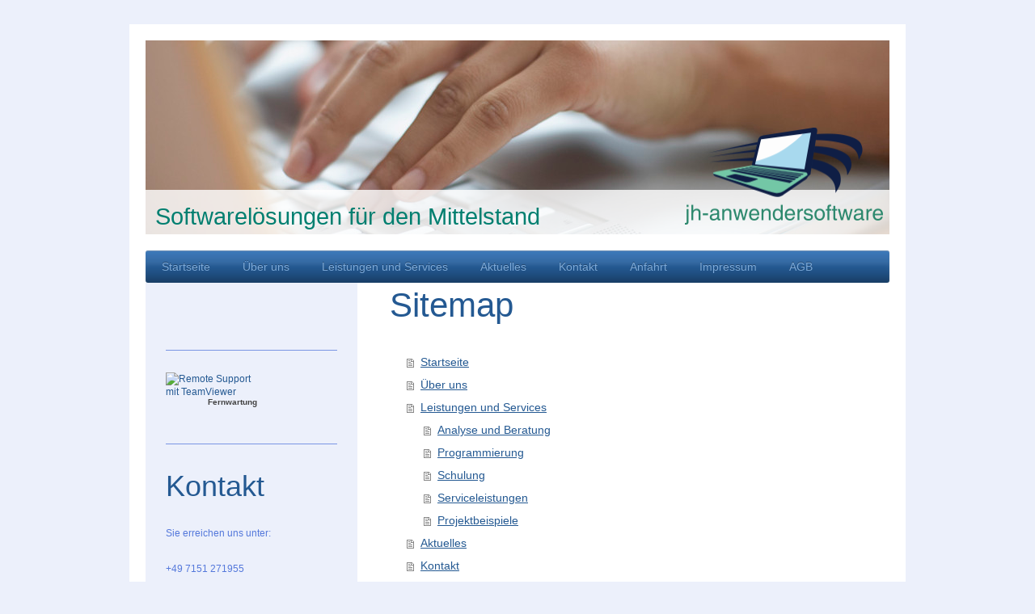

--- FILE ---
content_type: text/html; charset=UTF-8
request_url: https://www.jh-anwendersoftware.de/sitemap/
body_size: 5782
content:
<!DOCTYPE html>
<html lang="de"  ><head prefix="og: http://ogp.me/ns# fb: http://ogp.me/ns/fb# business: http://ogp.me/ns/business#">
    <meta http-equiv="Content-Type" content="text/html; charset=utf-8"/>
    <meta name="generator" content="IONOS MyWebsite"/>
        
    <link rel="dns-prefetch" href="//cdn.website-start.de/"/>
    <link rel="dns-prefetch" href="//102.mod.mywebsite-editor.com"/>
    <link rel="dns-prefetch" href="https://102.sb.mywebsite-editor.com/"/>
    <link rel="shortcut icon" href="//cdn.website-start.de/favicon.ico"/>
        <title>jh-anwendersoftware - Startseite</title>
    <style type="text/css">@media screen and (max-device-width: 1024px) {.diyw a.switchViewWeb {display: inline !important;}}</style>
    <style type="text/css">@media screen and (min-device-width: 1024px) {
            .mediumScreenDisabled { display:block }
            .smallScreenDisabled { display:block }
        }
        @media screen and (max-device-width: 1024px) { .mediumScreenDisabled { display:none } }
        @media screen and (max-device-width: 568px) { .smallScreenDisabled { display:none } }
                @media screen and (min-width: 1024px) {
            .mobilepreview .mediumScreenDisabled { display:block }
            .mobilepreview .smallScreenDisabled { display:block }
        }
        @media screen and (max-width: 1024px) { .mobilepreview .mediumScreenDisabled { display:none } }
        @media screen and (max-width: 568px) { .mobilepreview .smallScreenDisabled { display:none } }</style>
    <meta name="viewport" content="width=device-width, initial-scale=1, maximum-scale=1, minimal-ui"/>

<meta name="format-detection" content="telephone=no"/>
        <meta name="keywords" content="anwendersoftware, software tool, softwarelösungen, softwareprogrammierung, softwarelösung, softwaretools, individuelle softwarelösungen, softwareprogrammierung, softwaremodul, support dienstleistungen, software mittelstand, fernzugriffssoftware, software für den mittelstand"/>
            <meta name="robots" content="index,follow"/>
        <link href="//cdn.website-start.de/templates/2000/style.css?1763478093678" rel="stylesheet" type="text/css"/>
    <link href="https://www.jh-anwendersoftware.de/s/style/theming.css?1707426138" rel="stylesheet" type="text/css"/>
    <link href="//cdn.website-start.de/app/cdn/min/group/web.css?1763478093678" rel="stylesheet" type="text/css"/>
<link href="//cdn.website-start.de/mod/common/files/generated/modules-main.css" rel="stylesheet" type="text/css"/>
    <link href="//cdn.website-start.de/app/cdn/min/group/mobilenavigation.css?1763478093678" rel="stylesheet" type="text/css"/>
    <link href="https://102.sb.mywebsite-editor.com/app/logstate2-css.php?site=867702234&amp;t=1767747249" rel="stylesheet" type="text/css"/>

<script type="text/javascript">
    /* <![CDATA[ */
var stagingMode = '';
    /* ]]> */
</script>
<script src="https://102.sb.mywebsite-editor.com/app/logstate-js.php?site=867702234&amp;t=1767747249"></script>

    <link href="//cdn.website-start.de/templates/2000/print.css?1763478093678" rel="stylesheet" media="print" type="text/css"/>
    <script type="text/javascript">
    /* <![CDATA[ */
    var systemurl = 'https://102.sb.mywebsite-editor.com/';
    var webPath = '/';
    var proxyName = '';
    var webServerName = 'www.jh-anwendersoftware.de';
    var sslServerUrl = 'https://www.jh-anwendersoftware.de';
    var nonSslServerUrl = 'http://www.jh-anwendersoftware.de';
    var webserverProtocol = 'http://';
    var nghScriptsUrlPrefix = '//102.mod.mywebsite-editor.com';
    var sessionNamespace = 'DIY_SB';
    var jimdoData = {
        cdnUrl:  '//cdn.website-start.de/',
        messages: {
            lightBox: {
    image : 'Bild',
    of: 'von'
}

        },
        isTrial: 0,
        pageId: 7    };
    var script_basisID = "867702234";

    diy = window.diy || {};
    diy.web = diy.web || {};

        diy.web.jsBaseUrl = "//cdn.website-start.de/s/build/";

    diy.context = diy.context || {};
    diy.context.type = diy.context.type || 'web';
    /* ]]> */
</script>

<script type="text/javascript" src="//cdn.website-start.de/app/cdn/min/group/web.js?1763478093678" crossorigin="anonymous"></script><script type="text/javascript" src="//cdn.website-start.de/s/build/web.bundle.js?1763478093678" crossorigin="anonymous"></script><script type="text/javascript" src="//cdn.website-start.de/app/cdn/min/group/mobilenavigation.js?1763478093678" crossorigin="anonymous"></script><script src="//cdn.website-start.de/mod/common/files/generated/modules-main-de_DE.js" type="text/javascript"></script>
<script type="text/javascript" src="https://cdn.website-start.de/proxy/apps/static/resource/dependencies/"></script><script type="text/javascript">
                    if (typeof require !== 'undefined') {
                        require.config({
                            waitSeconds : 10,
                            baseUrl : 'https://cdn.website-start.de/proxy/apps/static/js/'
                        });
                    }
                </script><script type="text/javascript">if (window.jQuery) {window.jQuery_1and1 = window.jQuery;}</script>
<meta name="description" content="Beratung und Programmierung von Anwendungen und Schnittstellentreibern nach Kundenanforderung; Hilfe bei Softwareproblemen per Fernwartung im Microsoft-Umfeld"/>
<script type="text/javascript">if (window.jQuery_1and1) {window.jQuery = window.jQuery_1and1;}</script>
<script type="text/javascript" src="//cdn.website-start.de/app/cdn/min/group/pfcsupport.js?1763478093678" crossorigin="anonymous"></script>    <meta property="og:type" content="business.business"/>
    <meta property="og:url" content="https://www.jh-anwendersoftware.de/"/>
    <meta property="og:title" content="jh-anwendersoftware - Startseite"/>
                <meta property="og:image" content="https://www.jh-anwendersoftware.de/s/misc/logo.png?t=1767535582"/>
        <meta property="business:contact_data:country_name" content="Deutschland"/>
    <meta property="business:contact_data:street_address" content="Gaisgasse 5"/>
    <meta property="business:contact_data:locality" content="Remshalden"/>
    
    <meta property="business:contact_data:email" content="info@jh-anwendersoftware.de"/>
    <meta property="business:contact_data:postal_code" content="73630"/>
    <meta property="business:contact_data:phone_number" content="+49 7151 271955"/>
    
    
</head>


<body class="body   cc-pagemode-sitemap diyfeSidebarLeft diy-market-de_DE" data-pageid="919129296" id="page-919129296">
    
    <div class="diyw">
        <div class="diyweb">
	<div class="diyfeMobileNav">
		
<nav id="diyfeMobileNav" class="diyfeCA diyfeCA2" role="navigation">
    <a title="Navigation aufklappen/zuklappen">Navigation aufklappen/zuklappen</a>
    <ul class="mainNav1"><li class=" hasSubNavigation"><a data-page-id="919129296" href="https://www.jh-anwendersoftware.de/" class=" level_1"><span>Startseite</span></a></li><li class=" hasSubNavigation"><a data-page-id="919129297" href="https://www.jh-anwendersoftware.de/über-uns/" class=" level_1"><span>Über uns</span></a></li><li class=" hasSubNavigation"><a data-page-id="919129298" href="https://www.jh-anwendersoftware.de/leistungen-und-services/" class=" level_1"><span>Leistungen und Services</span></a><span class="diyfeDropDownSubOpener">&nbsp;</span><div class="diyfeDropDownSubList diyfeCA diyfeCA3"><ul class="mainNav2"><li class=" hasSubNavigation"><a data-page-id="924325471" href="https://www.jh-anwendersoftware.de/leistungen-und-services/analyse-und-beratung/" class=" level_2"><span>Analyse und Beratung</span></a></li><li class=" hasSubNavigation"><a data-page-id="924325499" href="https://www.jh-anwendersoftware.de/leistungen-und-services/programmierung/" class=" level_2"><span>Programmierung</span></a></li><li class=" hasSubNavigation"><a data-page-id="924326428" href="https://www.jh-anwendersoftware.de/leistungen-und-services/schulung/" class=" level_2"><span>Schulung</span></a></li><li class=" hasSubNavigation"><a data-page-id="924326474" href="https://www.jh-anwendersoftware.de/leistungen-und-services/serviceleistungen/" class=" level_2"><span>Serviceleistungen</span></a></li><li class=" hasSubNavigation"><a data-page-id="924327362" href="https://www.jh-anwendersoftware.de/leistungen-und-services/projektbeispiele/" class=" level_2"><span>Projektbeispiele</span></a></li></ul></div></li><li class=" hasSubNavigation"><a data-page-id="919129299" href="https://www.jh-anwendersoftware.de/aktuelles/" class=" level_1"><span>Aktuelles</span></a></li><li class=" hasSubNavigation"><a data-page-id="919129300" href="https://www.jh-anwendersoftware.de/kontakt/" class=" level_1"><span>Kontakt</span></a></li><li class=" hasSubNavigation"><a data-page-id="919129301" href="https://www.jh-anwendersoftware.de/anfahrt/" class=" level_1"><span>Anfahrt</span></a><span class="diyfeDropDownSubOpener">&nbsp;</span><div class="diyfeDropDownSubList diyfeCA diyfeCA3"><ul class="mainNav2"><li class=" hasSubNavigation"><a data-page-id="919129302" href="https://www.jh-anwendersoftware.de/anfahrt/bürozeiten/" class=" level_2"><span>Bürozeiten</span></a></li></ul></div></li><li class=" hasSubNavigation"><a data-page-id="919129303" href="https://www.jh-anwendersoftware.de/impressum/" class=" level_1"><span>Impressum</span></a></li><li class=" hasSubNavigation"><a data-page-id="924327702" href="https://www.jh-anwendersoftware.de/agb/" class=" level_1"><span>AGB</span></a></li></ul></nav>
	</div>
	<div class="diywebEmotionHeader">
		<div class="diywebLiveArea">
			<div class="diywebMainGutter">

				<div class="diyfeGE">
					<div class="diywebGutter">
						
<style type="text/css" media="all">
.diyw div#emotion-header {
        max-width: 920px;
        max-height: 240px;
                background: #eeeeee;
    }

.diyw div#emotion-header-title-bg {
    left: 0%;
    top: 20%;
    width: 100%;
    height: 22.95%;

    background-color: #FFFFFF;
    opacity: 0.80;
    filter: alpha(opacity = 80.24);
    }
.diyw img#emotion-header-logo {
    left: 72.50%;
    top: 45.10%;
    background: transparent;
            width: 26.63%;
        height: 50.00%;
            }

.diyw div#emotion-header strong#emotion-header-title {
    left: 5%;
    top: 20%;
    color: #017f70;
        font: normal normal 29px/120% Helvetica, 'Helvetica Neue', 'Trebuchet MS', sans-serif;
}

.diyw div#emotion-no-bg-container{
    max-height: 240px;
}

.diyw div#emotion-no-bg-container .emotion-no-bg-height {
    margin-top: 26.09%;
}
</style>
<div id="emotion-header" data-action="loadView" data-params="active" data-imagescount="1">
            <img src="https://www.jh-anwendersoftware.de/s/img/emotionheader.jpg?1424879947.920px.240px" id="emotion-header-img" alt=""/>
            
        <div id="ehSlideshowPlaceholder">
            <div id="ehSlideShow">
                <div class="slide-container">
                                        <div style="background-color: #eeeeee">
                            <img src="https://www.jh-anwendersoftware.de/s/img/emotionheader.jpg?1424879947.920px.240px" alt=""/>
                        </div>
                                    </div>
            </div>
        </div>


        <script type="text/javascript">
        //<![CDATA[
                diy.module.emotionHeader.slideShow.init({ slides: [{"url":"https:\/\/www.jh-anwendersoftware.de\/s\/img\/emotionheader.jpg?1424879947.920px.240px","image_alt":"","bgColor":"#eeeeee"}] });
        //]]>
        </script>

    
                        <a href="https://www.jh-anwendersoftware.de/">
        
                    <img id="emotion-header-logo" src="https://www.jh-anwendersoftware.de/s/misc/logo.png?t=1767535583" alt=""/>
        
                    </a>
            
                  	<div id="emotion-header-title-bg"></div>
    
            <strong id="emotion-header-title" style="text-align: right">Softwarelösungen für den Mittelstand</strong>
                    <div class="notranslate">
                <svg xmlns="http://www.w3.org/2000/svg" version="1.1" id="emotion-header-title-svg" viewBox="0 0 920 240" preserveAspectRatio="xMinYMin meet"><text style="font-family:Helvetica, 'Helvetica Neue', 'Trebuchet MS', sans-serif;font-size:29px;font-style:normal;font-weight:normal;fill:#017f70;line-height:1.2em;"><tspan x="100%" style="text-anchor: end" dy="0.95em">Softwarelösungen für den Mittelstand</tspan></text></svg>
            </div>
            
    
    <script type="text/javascript">
    //<![CDATA[
    (function ($) {
        function enableSvgTitle() {
                        var titleSvg = $('svg#emotion-header-title-svg'),
                titleHtml = $('#emotion-header-title'),
                emoWidthAbs = 920,
                emoHeightAbs = 240,
                offsetParent,
                titlePosition,
                svgBoxWidth,
                svgBoxHeight;

                        if (titleSvg.length && titleHtml.length) {
                offsetParent = titleHtml.offsetParent();
                titlePosition = titleHtml.position();
                svgBoxWidth = titleHtml.width();
                svgBoxHeight = titleHtml.height();

                                titleSvg.get(0).setAttribute('viewBox', '0 0 ' + svgBoxWidth + ' ' + svgBoxHeight);
                titleSvg.css({
                   left: Math.roundTo(100 * titlePosition.left / offsetParent.width(), 3) + '%',
                   top: Math.roundTo(100 * titlePosition.top / offsetParent.height(), 3) + '%',
                   width: Math.roundTo(100 * svgBoxWidth / emoWidthAbs, 3) + '%',
                   height: Math.roundTo(100 * svgBoxHeight / emoHeightAbs, 3) + '%'
                });

                titleHtml.css('visibility','hidden');
                titleSvg.css('visibility','visible');
            }
        }

        
            var posFunc = function($, overrideSize) {
                var elems = [], containerWidth, containerHeight;
                                    elems.push({
                        selector: '#emotion-header-title',
                        overrideSize: true,
                        horPos: 2.64,
                        vertPos: 96.97                    });
                    lastTitleWidth = $('#emotion-header-title').width();
                                                elems.push({
                    selector: '#emotion-header-title-bg',
                    horPos: 0,
                    vertPos: 100                });
                                
                containerWidth = parseInt('920');
                containerHeight = parseInt('240');

                for (var i = 0; i < elems.length; ++i) {
                    var el = elems[i],
                        $el = $(el.selector),
                        pos = {
                            left: el.horPos,
                            top: el.vertPos
                        };
                    if (!$el.length) continue;
                    var anchorPos = $el.anchorPosition();
                    anchorPos.$container = $('#emotion-header');

                    if (overrideSize === true || el.overrideSize === true) {
                        anchorPos.setContainerSize(containerWidth, containerHeight);
                    } else {
                        anchorPos.setContainerSize(null, null);
                    }

                    var pxPos = anchorPos.fromAnchorPosition(pos),
                        pcPos = anchorPos.toPercentPosition(pxPos);

                    var elPos = {};
                    if (!isNaN(parseFloat(pcPos.top)) && isFinite(pcPos.top)) {
                        elPos.top = pcPos.top + '%';
                    }
                    if (!isNaN(parseFloat(pcPos.left)) && isFinite(pcPos.left)) {
                        elPos.left = pcPos.left + '%';
                    }
                    $el.css(elPos);
                }

                // switch to svg title
                enableSvgTitle();
            };

                        var $emotionImg = jQuery('#emotion-header-img');
            if ($emotionImg.length > 0) {
                // first position the element based on stored size
                posFunc(jQuery, true);

                // trigger reposition using the real size when the element is loaded
                var ehLoadEvTriggered = false;
                $emotionImg.one('load', function(){
                    posFunc(jQuery);
                    ehLoadEvTriggered = true;
                                        diy.module.emotionHeader.slideShow.start();
                                    }).each(function() {
                                        if(this.complete || typeof this.complete === 'undefined') {
                        jQuery(this).load();
                    }
                });

                                noLoadTriggeredTimeoutId = setTimeout(function() {
                    if (!ehLoadEvTriggered) {
                        posFunc(jQuery);
                    }
                    window.clearTimeout(noLoadTriggeredTimeoutId)
                }, 5000);//after 5 seconds
            } else {
                jQuery(function(){
                    posFunc(jQuery);
                });
            }

                        if (jQuery.isBrowser && jQuery.isBrowser.ie8) {
                var longTitleRepositionCalls = 0;
                longTitleRepositionInterval = setInterval(function() {
                    if (lastTitleWidth > 0 && lastTitleWidth != jQuery('#emotion-header-title').width()) {
                        posFunc(jQuery);
                    }
                    longTitleRepositionCalls++;
                    // try this for 5 seconds
                    if (longTitleRepositionCalls === 5) {
                        window.clearInterval(longTitleRepositionInterval);
                    }
                }, 1000);//each 1 second
            }

            }(jQuery));
    //]]>
    </script>

    </div>

					</div>
				</div>

			</div>
		</div>
	</div>

	<div class="diywebNav diywebNavHorizontal diywebNavMain diywebNav1">
		<div class="diywebLiveArea">
			<div class="diywebMainGutter">

				<div class="diyfeGE diyfeCA diyfeCA2">
					<div class="diywebGutter">
						<div class="webnavigation"><ul id="mainNav1" class="mainNav1"><li class="navTopItemGroup_1"><a data-page-id="919129296" href="https://www.jh-anwendersoftware.de/" class="level_1"><span>Startseite</span></a></li><li class="navTopItemGroup_2"><a data-page-id="919129297" href="https://www.jh-anwendersoftware.de/über-uns/" class="level_1"><span>Über uns</span></a></li><li class="navTopItemGroup_3"><a data-page-id="919129298" href="https://www.jh-anwendersoftware.de/leistungen-und-services/" class="level_1"><span>Leistungen und Services</span></a></li><li class="navTopItemGroup_4"><a data-page-id="919129299" href="https://www.jh-anwendersoftware.de/aktuelles/" class="level_1"><span>Aktuelles</span></a></li><li class="navTopItemGroup_5"><a data-page-id="919129300" href="https://www.jh-anwendersoftware.de/kontakt/" class="level_1"><span>Kontakt</span></a></li><li class="navTopItemGroup_6"><a data-page-id="919129301" href="https://www.jh-anwendersoftware.de/anfahrt/" class="level_1"><span>Anfahrt</span></a></li><li class="navTopItemGroup_7"><a data-page-id="919129303" href="https://www.jh-anwendersoftware.de/impressum/" class="level_1"><span>Impressum</span></a></li><li class="navTopItemGroup_8"><a data-page-id="924327702" href="https://www.jh-anwendersoftware.de/agb/" class="level_1"><span>AGB</span></a></li></ul></div>
					</div>
				</div>

			</div>
		</div>
	</div>

	<div class="diywebContent">
		<div class="diywebLiveArea">
			<div class="diywebMainGutter">

				<div class="diyfeGridGroup diyfeCA diyfeCA1">

					<div class="diywebMain diyfeGE">
						<div class="diywebGutter">
							<div id="content_area"><h1>Sitemap</h1><ul class="sitemap"><li><a href="/">Startseite</a></li>
<li><a href="/über-uns/">Über uns</a></li>
<li><a href="/leistungen-und-services/">Leistungen und Services</a></li>
<li><ul class="sitemap"><li><a href="/leistungen-und-services/analyse-und-beratung/">Analyse und Beratung</a></li>
<li><a href="/leistungen-und-services/programmierung/">Programmierung</a></li>
<li><a href="/leistungen-und-services/schulung/">Schulung</a></li>
<li><a href="/leistungen-und-services/serviceleistungen/">Serviceleistungen</a></li>
<li><a href="/leistungen-und-services/projektbeispiele/">Projektbeispiele</a></li>
</ul></li><li><a href="/aktuelles/">Aktuelles</a></li>
<li><a href="/kontakt/">Kontakt</a></li>
<li><a href="/anfahrt/">Anfahrt</a></li>
<li><ul class="sitemap"><li><a href="/anfahrt/bürozeiten/">Bürozeiten</a></li>
</ul></li><li><a href="/impressum/">Impressum</a></li>
<li><a href="/agb/">AGB</a></li>
</ul></div>
						</div>
					</div>

					<div class="diywebSecondary diyfeCA diyfeCA3 diyfeGE">
						<div class="diywebNav diywebNav23">
							<div class="diywebGutter">
								<div class="webnavigation"></div>
							</div>
						</div>
						<div class="diywebSidebar">
							<div class="diywebGutter">
								<div id="matrix_1023636110" class="sortable-matrix" data-matrixId="1023636110"><div class="n module-type-hr diyfeLiveArea "> <div style="padding: 0px 0px">
    <div class="hr"></div>
</div>
 </div><div class="n module-type-text diyfeLiveArea "> <!-- TeamViewer Logo (generated at http://www.teamviewer.com) -->
<div style="position:relative; width:120px; height:60px;"><a href="http://www.teamviewer.com/link/?url=505374&amp;id=460694697" style="text-decoration:none;"><img alt="Remote Support mit TeamViewer" border="0" height="60" src="http://www.teamviewer.com/link/?url=426717&amp;id=460694697" title="Remote Support mit TeamViewer" width="120"/> <span style="position:absolute; top:31.5px; left:50px; display:block; cursor:pointer; color:#424242; font-family:Arial; font-size:10px; line-height:1.2em; font-weight:bold; text-align:center; width:65px;">Fernwartung</span></a></div> </div><div class="n module-type-hr diyfeLiveArea "> <div style="padding: 0px 0px">
    <div class="hr"></div>
</div>
 </div><div class="n module-type-header diyfeLiveArea "> <h1><span class="diyfeDecoration">Kontakt</span></h1> </div><div class="n module-type-text diyfeLiveArea "> <p>Sie erreichen uns unter:</p>
<p> </p>
<p>+49 7151 271955</p>
<p> </p>
<p>Nutzen Sie auch gerne unser <a href="https://www.jh-anwendersoftware.de/kontakt/" target="_self">Kontaktformular</a>.</p> </div><div class="n module-type-hr diyfeLiveArea "> <div style="padding: 0px 0px">
    <div class="hr"></div>
</div>
 </div><div class="n module-type-header diyfeLiveArea "> <h1><span class="diyfeDecoration">Aktuelles</span></h1> </div><div class="n module-type-text diyfeLiveArea "> <p><strong>Neuer Internetauftritt</strong></p>
<p>Erfahren Sie jetzt auch im Internet alles über unsere Leistungen.</p>
<p> </p>
<p><a href="https://www.jh-anwendersoftware.de/aktuelles/">Alle Meldungen</a></p> </div></div>
							</div>
						</div><!-- .diywebSidebar -->
					</div><!-- .diywebSecondary -->

				</div><!-- .diyfeGridGroup -->

			</div><!-- .diywebMainGutter -->
		</div>
	</div><!-- .diywebContent -->

	<div class="diywebFooter">
		<div class="diywebLiveArea">
			<div class="diywebMainGutter">

				<div class="diyfeGE diyfeCA diyfeCA4 diywebPull">
					<div class="diywebGutter">
						<div id="contentfooter">
    <div class="leftrow">
                        <a rel="nofollow" href="javascript:window.print();">
                    <img class="inline" height="14" width="18" src="//cdn.website-start.de/s/img/cc/printer.gif" alt=""/>
                    Druckversion                </a> <span class="footer-separator">|</span>
                <a href="https://www.jh-anwendersoftware.de/sitemap/">Sitemap</a>
                        <br/> © jh-anwendersoftware<br/>
<br/>
            </div>
    <script type="text/javascript">
        window.diy.ux.Captcha.locales = {
            generateNewCode: 'Neuen Code generieren',
            enterCode: 'Bitte geben Sie den Code ein'
        };
        window.diy.ux.Cap2.locales = {
            generateNewCode: 'Neuen Code generieren',
            enterCode: 'Bitte geben Sie den Code ein'
        };
    </script>
    <div class="rightrow">
                <p><a class="diyw switchViewWeb" href="javascript:switchView('desktop');">Webansicht</a><a class="diyw switchViewMobile" href="javascript:switchView('mobile');">Mobile-Ansicht</a></p>
                <span class="loggedin">
            <a rel="nofollow" id="logout" href="https://102.sb.mywebsite-editor.com/app/cms/logout.php">Logout</a> <span class="footer-separator">|</span>
            <a rel="nofollow" id="edit" href="https://102.sb.mywebsite-editor.com/app/867702234/919129296/">Seite bearbeiten</a>
        </span>
    </div>
</div>


					</div>
				</div>

			</div>
		</div>
	</div><!-- .diywebFooter -->

</div><!-- .diyweb -->    </div>

    
    </body>


<!-- rendered at Sun, 04 Jan 2026 15:06:23 +0100 -->
</html>
